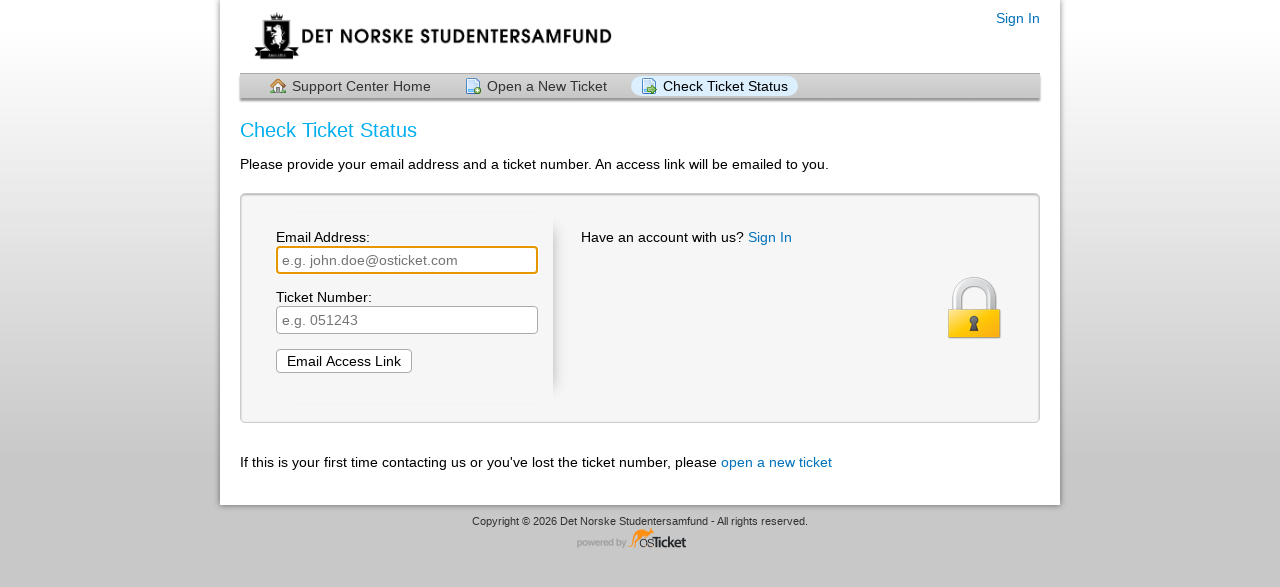

--- FILE ---
content_type: text/html; charset=UTF-8
request_url: https://support.studentersamfundet.no/view.php
body_size: 1536
content:
<!DOCTYPE html>
<html lang="en_US">
<head>
    <meta charset="utf-8">
    <meta http-equiv="X-UA-Compatible" content="IE=edge,chrome=1">
    <title>Det Norske Studentersamfund</title>
    <meta name="description" content="customer support platform">
    <meta name="keywords" content="osTicket, Customer support system, support ticket system">
    <meta name="viewport" content="width=device-width, initial-scale=1">
	<link rel="stylesheet" href="/css/osticket.css?f4f5bc6" media="screen"/>
    <link rel="stylesheet" href="/assets/default/css/theme.css?f4f5bc6" media="screen"/>
    <link rel="stylesheet" href="/assets/default/css/print.css?f4f5bc6" media="print"/>
    <link rel="stylesheet" href="/scp/css/typeahead.css?f4f5bc6"
         media="screen" />
    <link type="text/css" href="/css/ui-lightness/jquery-ui-1.10.3.custom.min.css?f4f5bc6"
        rel="stylesheet" media="screen" />
    <link rel="stylesheet" href="/css/jquery-ui-timepicker-addon.css?f4f5bc6" media="all"/>
    <link rel="stylesheet" href="/css/thread.css?f4f5bc6" media="screen"/>
    <link rel="stylesheet" href="/css/redactor.css?f4f5bc6" media="screen"/>
    <link type="text/css" rel="stylesheet" href="/css/font-awesome.min.css?f4f5bc6"/>
    <link type="text/css" rel="stylesheet" href="/css/flags.css?f4f5bc6"/>
    <link type="text/css" rel="stylesheet" href="/css/rtl.css?f4f5bc6"/>
    <link type="text/css" rel="stylesheet" href="/css/select2.min.css?f4f5bc6"/>
    <!-- Favicons -->
    <link rel="icon" type="image/png" href="/images/oscar-favicon-32x32.png" sizes="32x32" />
    <link rel="icon" type="image/png" href="/images/oscar-favicon-16x16.png" sizes="16x16" />
    <script type="text/javascript" src="/js/jquery-3.5.1.min.js?f4f5bc6"></script>
    <script type="text/javascript" src="/js/jquery-ui-1.12.1.custom.min.js?f4f5bc6"></script>
    <script type="text/javascript" src="/js/jquery-ui-timepicker-addon.js?f4f5bc6"></script>
    <script src="/js/osticket.js?f4f5bc6"></script>
    <script type="text/javascript" src="/js/filedrop.field.js?f4f5bc6"></script>
    <script src="/scp/js/bootstrap-typeahead.js?f4f5bc6"></script>
    <script type="text/javascript" src="/js/redactor.min.js?f4f5bc6"></script>
    <script type="text/javascript" src="/js/redactor-plugins.js?f4f5bc6"></script>
    <script type="text/javascript" src="/js/redactor-osticket.js?f4f5bc6"></script>
    <script type="text/javascript" src="/js/select2.min.js?f4f5bc6"></script>
    
	<meta name="csrf_token" content="835627c9fbe1f3c234e98b1a420fe300ed539c03" />
</head>
<body>
    <div id="container">
                <div id="header">
            <div class="pull-right flush-right">
            <p>
                                 <a href="/login.php">Sign In</a>
            </p>
            <p>
            </p>
            </div>
            <a class="pull-left" id="logo" href="/index.php"
            title="Support Center">
                <span class="valign-helper"></span>
                <img src="/logo.php" border=0 alt="Det Norske Studentersamfund">
            </a>
        </div>
        <div class="clear"></div>
                <ul id="nav" class="flush-left">
            <li><a class=" home" href="/index.php">Support Center Home</a></li>
<li><a class=" new" href="/open.php">Open a New Ticket</a></li>
<li><a class="active status" href="/view.php">Check Ticket Status</a></li>
        </ul>
                <div id="content">

         <h1>Check Ticket Status</h1>
<p>Please provide your email address and a ticket number. An access link will be emailed to you.</p>
<form action="login.php" method="post" id="clientLogin">
    <input type="hidden" name="__CSRFToken__" value="835627c9fbe1f3c234e98b1a420fe300ed539c03" /><div style="display:table-row">
    <div class="login-box">
    <div><strong></strong></div>
    <div>
        <label for="email">Email Address:
        <input id="email" placeholder="e.g. john.doe@osticket.com" type="text"
            name="lemail" size="30" value="" class="nowarn"></label>
    </div>
    <div>
        <label for="ticketno">Ticket Number:
        <input id="ticketno" type="text" name="lticket" placeholder="e.g. 051243"
            size="30" value="" class="nowarn"></label>
    </div>
    <p>
        <input class="btn" type="submit" value="Email Access Link">
    </p>
    </div>
    <div class="instructions">
        Have an account with us?        <a href="login.php">Sign In</a>     </div>
</div>
</form>
<br>
<p>
If this is your first time contacting us or you've lost the ticket number, please <a href="open.php"> open a new ticket </a></p>
        </div>
    </div>
    <div id="footer">
        <p>Copyright &copy; 2026 Det Norske Studentersamfund - All rights reserved.</p>
        <a id="poweredBy" href="https://osticket.com" target="_blank">Helpdesk software - powered by osTicket</a>
    </div>
<div id="overlay"></div>
<div id="loading">
    <h4>Please Wait!</h4>
    <p>Please wait... it will take a second!</p>
</div>
<script type="text/javascript">
    getConfig().resolve({"html_thread":true,"lang":"en_US","short_lang":"en","has_rtl":false,"primary_language":"en-US","secondary_languages":[],"path":"\/"});
</script>
</body>
</html>


--- FILE ---
content_type: text/css
request_url: https://support.studentersamfundet.no/css/thread.css?f4f5bc6
body_size: 2596
content:
/*!
 * Bootstrap v3.0.0
 *
 * Copyright 2013 Twitter, Inc
 * Licensed under the Apache License v2.0
 * http://www.apache.org/licenses/LICENSE-2.0
 *
 * Designed and built with all the love in the world @twitter by @mdo and @fat.
 */

/*! normalize.css v2.1.0 | MIT License | git.io/normalize */
.thread-body article,
.thread-body aside,
.thread-body details,
.thread-body figcaption,
.thread-body figure,
.thread-body footer,
.thread-body header,
.thread-body hgroup,
.thread-body main,
.thread-body nav,
.thread-body section,
.thread-body summary {
  display: block;
  margin: 0;
  margin-bottom: 1em;
}
.thread-body {
  font-family: "Helvetica Neue", Helvetica, Arial, sans-serif;
  font-size: 14px !important;
  line-height: 1.428571429;
  color: #333333;
  background-color: #ffffff;
  margin: 0;
  padding: 0.9em;
  word-wrap: break-word;
  overflow-x: auto;
}
.thread-body a:focus {
  outline: thin dotted;
}
.thread-body a:active,
.thread-body a:hover {
  outline: 0;
}
.thread-body h1 {
  font-size: 2em;
  margin: 0.67em 0;
}
.thread-body abbr[title] {
  border-bottom: 1px dotted;
}
.thread-body b,
.thread-body strong {
  font-weight: bold;
}
.thread-body dfn {
  font-style: italic;
}
.thread-body hr {
  -moz-box-sizing: content-box;
  box-sizing: content-box;
  height: 0;
}
.thread-body mark {
  background: #ff0;
  color: #000;
}
.thread-body code,
.thread-body kbd,
.thread-body pre,
.thread-body samp {
  font-family: 'Source Code Pro', 'Monaco', 'Consolas', monospace, serif;
  font-size: 1em;
}
.thread-body pre {
  white-space: pre-wrap;
}
.thread-body q {
  quotes: "\201C" "\201D" "\2018" "\2019";
}
.thread-body small {
  font-size: 80%;
}
.thread-body sub,
.thread-body sup {
  font-size: 75%;
  line-height: 0;
  position: relative;
  vertical-align: baseline;
}
.thread-body sup {
  top: -0.5em;
}
.thread-body sub {
  bottom: -0.25em;
}
.thread-body img {
  border: 0;
}
.thread-body svg:not(:root) {
  overflow: hidden;
}
.thread-body table {
  border-collapse: collapse;
  border-spacing: 0;
}
.thread-body *,
.thread-body *:before,
.thread-body *:after {
  -webkit-box-sizing: border-box;
  -moz-box-sizing: border-box;
  box-sizing: border-box;
}
.thread-body a:not(.button) {
  color: #428bca !important;
  text-decoration: underline;
}
.thread-body a:not(.button):hover,
.thread-body a:not(.button):focus {
  color: #2a6496;
  text-decoration: underline;
}
.thread-body a:not(.button):focus {
  outline: thin dotted #333;
  outline: 5px auto -webkit-focus-ring-color;
  outline-offset: -2px;
}
.thread-body img {
  vertical-align: middle;
}
.thread-body hr {
  margin-top: 20px;
  margin-bottom: 20px;
  border: 0;
  border-top: 1px solid #eeeeee;
}
.thread-body .sr-only {
  position: absolute;
  width: 1px;
  height: 1px;
  margin: -1px;
  padding: 0;
  overflow: hidden;
  clip: rect(0 0 0 0);
  border: 0;
}
.thread-body p {
  margin: 0 0 10px;
}
.thread-body .lead {
  margin-bottom: 20px;
  font-size: 16.099999999999998px;
  font-weight: 200;
  line-height: 1.4;
}
@media (min-width: 768px) {
  .thread-body .lead {
    font-size: 21px;
  }
}
.thread-body small {
  font-size: 85%;
}
.thread-body cite {
  font-style: normal;
}
.thread-body h1,
.thread-body h2,
.thread-body h3,
.thread-body h4,
.thread-body h5,
.thread-body h6,
.thread-body .h1,
.thread-body .h2,
.thread-body .h3,
.thread-body .h4,
.thread-body .h5,
.thread-body .h6 {
  font-family: "Helvetica Neue", Helvetica, Arial, sans-serif;
  font-weight: 500;
  line-height: 1.1;
  color: black;
}
.thread-body h1 small,
.thread-body h2 small,
.thread-body h3 small,
.thread-body h4 small,
.thread-body h5 small,
.thread-body h6 small,
.thread-body .h1 small,
.thread-body .h2 small,
.thread-body .h3 small,
.thread-body .h4 small,
.thread-body .h5 small,
.thread-body .h6 small {
  font-weight: normal;
  line-height: 1;
  color: #999999;
}
.thread-body h1,
.thread-body h2,
.thread-body h3 {
  margin-top: 20px;
  margin-bottom: 10px;
}
.thread-body h4,
.thread-body h5,
.thread-body h6 {
  margin-top: 10px;
  margin-bottom: 10px;
}
.thread-body h1,
.thread-body .h1 {
  font-size: 30px;
}
.thread-body h2,
.thread-body .h2 {
  font-size: 25px;
}
.thread-body h3,
.thread-body .h3 {
  font-size: 21px;
}
.thread-body h4,
.thread-body .h4 {
  font-size: 18px;
}
.thread-body h5,
.thread-body .h5 {
  font-size: 14px;
}
.thread-body h6,
.thread-body .h6 {
  font-size: 12px;
}
.thread-body h1 small,
.thread-body .h1 small {
  font-size: 24px;
}
.thread-body h2 small,
.thread-body .h2 small {
  font-size: 18px;
}
.thread-body h3 small,
.thread-body .h3 small,
.thread-body h4 small,
.thread-body .h4 small {
  font-size: 14px;
}
.thread-body .page-header {
  padding-bottom: 9px;
  margin: 40px 0 20px;
  border-bottom: 1px solid #eeeeee;
}
.thread-body ul,
.thread-body ol {
  margin-top: 0;
  margin-bottom: 10px;
}
.thread-body ul ul,
.thread-body ol ul,
.thread-body ul ol,
.thread-body ol ol {
  margin-bottom: 0;
}
.thread-body .list-unstyled {
  padding-left: 0;
  list-style: none;
}
.thread-body .list-inline {
  padding-left: 0;
  list-style: none;
}
.thread-body .list-inline > li {
  display: inline-block;
  padding-left: 5px;
  padding-right: 5px;
}
.thread-body blockquote {
  padding: 10px 20px;
  margin: 0 0 20px;
  border-left: 5px solid #eeeeee;
  color: #777;
}
.thread-body blockquote p {
  font-weight: 300;
  line-height: 1.25;
}
.thread-body blockquote p:last-child {
  margin-bottom: 0;
}
.thread-body blockquote small {
  display: block;
  line-height: 1.428571429;
  color: #999999;
}
.thread-body blockquote small:before {
  content: '\2014 \00A0';
}
.thread-body blockquote.pull-right {
  padding-right: 15px;
  padding-left: 0;
  border-right: 5px solid #eeeeee;
  border-left: 0;
}
.thread-body blockquote.pull-right p,
.thread-body blockquote.pull-right small {
  text-align: right;
}
.thread-body blockquote.pull-right small:before {
  content: '';
}
.thread-body blockquote.pull-right small:after {
  content: '\00A0 \2014';
}
.thread-body q:before,
.thread-body q:after,
.thread-body blockquote:before,
.thread-body blockquote:after {
  content: "";
}
.thread-body address {
  display: block;
  margin-bottom: 20px;
  font-style: normal;
  line-height: 1.428571429;
}
.thread-body th {
  text-align: left;
}
.thread-body table {
  max-width: 100%;
  background-color: transparent;
  width: auto;
  margin-bottom: 20px;
}
.thread-body table thead > tr > td,
.thread-body table thead > tr > th,
.thread-body table tr > th {
  background-color: #f0f0f0 !important;
  font-weight: bold;
}
.thread-body table thead > tr > th,
.thread-body table tbody > tr > th,
.thread-body table tfoot > tr > th,
.thread-body table thead > tr > td,
.thread-body table tbody > tr > td,
.thread-body table tfoot > tr > td {
  padding: 8px;
  line-height: 1.428571429;
  vertical-align: top;
  border-top: 1px solid #dddddd;
}
.thread-body table thead > tr > th {
  vertical-align: bottom;
  border-bottom: 2px solid #dddddd;
}
.thread-body table caption + thead tr:first-child th,
.thread-body table colgroup + thead tr:first-child th,
.thread-body table thead:first-child tr:first-child th,
.thread-body table caption + thead tr:first-child td,
.thread-body table colgroup + thead tr:first-child td,
.thread-body table thead:first-child tr:first-child td {
  border-top: 0;
}
.thread-body table tbody + tbody {
  border-top: 2px solid #dddddd;
}
.thread-body table table {
  background-color: #ffffff;
}
.thread-body table thead > tr > th,
.thread-body table tbody > tr > th,
.thread-body table tfoot > tr > th,
.thread-body table thead > tr > td,
.thread-body table tbody > tr > td,
.thread-body table tfoot > tr > td {
  padding: 5px;
}
.thread-body table col[class*="col-"] {
  float: none;
  display: table-column;
}
.thread-body table td[class*="col-"],
.thread-body table th[class*="col-"] {
  float: none;
  display: table-cell;
}

/* Redactor consistency styles */
.thread-body div,
.thread-body p,
.thread-body ul,
.thread-body ol,
.thread-body table,
.thread-body dl,
.thread-body blockquote,
.thread-body pre {
	font-size: 14px;
	line-height: 1.5rem;
}

/* Adjust plain/text messages posted as <pre> in the thread body to show in
 * a more normal font. Other <pre> elements in the ticket thread body should
 * be shown with the ususal monospace font
 */
.thread-body > div > pre:first-child {
    font-family: sans-serif;
}

/* Avoid extra padding at the bottom of the thread body element */
.thread-body :last-child,
.thread-body > div {
    margin-bottom: 0 !important;
}

.thread-body p,
.thread-body ul,
.thread-body ol,
.thread-body table,
.thread-body dl,
.thread-body pre {
	margin: 0;
	margin-bottom: 10px;
	border: none;
    background: none;
	box-shadow: none !important;
    text-indent: 0 !important;
}

.thread-body pre {
    background: #f5f5f5;
    background-color: rgba(0,0,0,0.05);
    border-radius: 5px;
    padding: 0.5em;
}

.thread-body iframe,
.thread-body object,
.thread-body hr {
	margin-bottom: 15px !important;
}

.thread-body iframe {
    display: block;
	margin: 0;
	padding: 0;
}

/* Styles or override ridiculous Microsoft Outlook list styles */
.thread-body ul,
.thread-body ol {
	padding-left: 2em !important;
}
.thread-body ul ul,
.thread-body ol ol,
.thread-body ul ol,
.thread-body ol ul {
	margin: 2px !important;
	padding: 0 !important;
	padding-left: 2em !important;
	border: none;
}

/* Styles to keep the thread-entry sizing sane */
.thread-body img:not(.optional),
.thread-body div.non-local-image {
    width: auto;
    height: auto;
    max-width: 100%;
}

table.thread-entry {
    table-layout: fixed;
}

table.thread-entry th div span {
    vertical-align: middle;
}
table.thread-entry th div .title {
    font-weight: 400;
}
table.thread-entry th .textra {
    margin-right: 1em;
    display: inline-block;
}
/* Inline image hovering with download link */
.image-hover {
    display: inline-block;
    position: relative;
    max-width: 100%; /* Ensure image hovered is resized */
}
.image-hover .caption {
    position: absolute;
    right: 3px;
    bottom: 5px;

    visibility: hidden;
    opacity: 0.5;
    transition: visibility 0s linear, opacity 0.2s ease-in;
}
.image-hover:hover .caption {
    visibility: visible;
    opacity: 1;
    transition-delay: 0.2s;
}

/* Additional style for the mighty Microsoft Office emails "standard" style */
p.MsoNormal, li.MsoNormal, div.MsoNormal,
p.MsoPlainText, li.MsoPlainText, div.MsoPlainText
    {margin:0cm;
    margin-bottom:.0001pt;}
